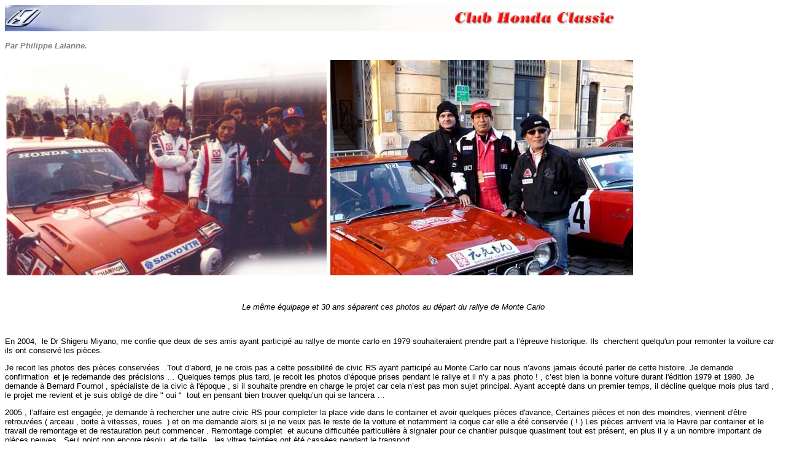

--- FILE ---
content_type: text/html
request_url: http://www.club-honda-classic.fr/club/Monte%20Carlo.htm
body_size: 7376
content:
<html>

<head>
<meta http-equiv="Content-Type" content="text/html; charset=windows-1252">
<meta name="GENERATOR" content="Microsoft FrontPage 4.0">
<meta name="ProgId" content="FrontPage.Editor.Document">
<title>Honda civic RS 1978 monte carlo historique 2009 club Honda classic France </title>
</head>

<body>

<p><img border="0" src="../Bandeau1.jpg" width="993" height="43"></p>

<p><font face="Arial" size="2" color="#808080"><i><b>Par Philippe Lalanne.</b></i></font></p>

<p><img border="0" src="../photos/restauration%20civic%20RS/memory.jpg" width="1024" height="351"></p>
<font FACE="Arial" SIZE="4">
</font><font FACE="Arial" SIZE="2">
<p align="center">&nbsp;</p>
<p align="center"><i>Le même équipage et 30 ans séparent ces photos au
départ du rallye de Monte Carlo</i></p>
<p align="center">&nbsp;</p>
<p>En 2004,&nbsp; le Dr Shigeru Miyano, me confie
que deux de ses amis ayant participé au rallye de monte carlo en 1979
souhaiteraient prendre part a l’épreuve historique. Ils&nbsp; cherchent quelqu'un pour remonter la
voiture car ils ont conservé les
pièces.</p>
<p>Je recoit les photos des pièces conservées&nbsp; .Tout d’abord, je ne
crois pas a cette possibilité de civic RS ayant participé au Monte Carlo car
nous n’avons jamais écouté parler de cette histoire. Je demande confirmation&nbsp;
et je redemande des précisions … Quelques temps plus tard, je recoit les photos d’époque prises pendant le rallye et il n’y a pas photo&nbsp;! , c’est
bien la bonne voiture durant l'édition 1979 et 1980. Je demande à Bernard Fournol
, spécialiste de la civic à l'époque , si il souhaite prendre en
charge le projet car cela n’est pas mon sujet principal. Ayant accepté
dans un premier temps, il décline quelque mois plus tard , le projet me revient
et je suis obligé de dire &quot;&nbsp;oui &quot;&nbsp; tout en pensant bien trouver quelqu’un
qui se lancera …</p>
<p>2005 , l’affaire est engagée, je demande à rechercher une autre civic RS pour
completer la place vide dans le container et avoir quelques pièces d'avance,
Certaines pièces et non des moindres, viennent d'être retrouvées ( arceau , boite
à vitesses, roues&nbsp; ) et
on me demande alors si je ne
veux pas le reste de la voiture et notamment la coque car elle a été conservée (&nbsp;! ) Les pièces arrivent
via le
Havre par container et le
travail de remontage et de restauration peut commencer . Remontage complet&nbsp;
et
aucune difficultée particulière à signaler pour ce chantier puisque quasiment
tout est présent, en plus il y a un nombre important de pièces neuves .
Seul point non encore résolu, et de taille,&nbsp; les vitres teintées ont été cassées
pendant le transport.</p>
<p align="center"><img border="0" src="../photos/restauration%20civic%20RS/front.jpg" width="753" height="280"></p>
<p align="center"><img border="0" src="../photos/restauration%20civic%20RS/Civic%20RS%20int2.JPG" width="749" height="282"></p>
<p>Le sablage du soubassement de la coque laisse apparaitre que celle-ci avait
été entièrement ressoudée en prévision des efforts importants. L’arceau 6 points reprends sa place ainsi que les barres anti
rapprochement avant et arrière. La capot et les ailes avant en polyester,
option d'époque sont remises en place.</p>
<p>Les combinés amortisseurs Kayaba à gaz utilisés pendant le Monte Carlo 79
sont présent , durant l'edition 80 une version spécifique et raccourcie par
rapport au modèle de série est utilisée. Un peu trop fermes, la partie hydraulique a été
remplacée par</p>
<p align="center"><img border="0" src="../photos/restauration%20civic%20RS/restored%20shocks.JPG" width="378" height="283"></p>
<p align="center">&nbsp;des cartouches Koni a gaz. La barre anti roulis avant
est de diamètre 18mm et à l'arrière de 16mm les freins restent de série . les jantes Minilite en
magnésium de 5 pouces ont laissé la place a des Minilite en aluminium pour
cause de déterioration avancée ...</p>
<p align="center"><img border="0" src="../photos/restauration%20civic%20RS/Bv5-rs.jpg" width="753" height="281"></p>
<p align="center"><img border="0" src="../photos/restauration%20civic%20RS/Racing%20clutch-mugen.JPG" width="664" height="278"></p>
<p>Coté boite a vitesses, on retrouve une pignonnerie synchronisée montée dans las
carters de la boite GB a 5 rapports d'origine . Dessinée par mr Aikawa de HGW (
Honda R&amp;D Wako) puis proposée &quot;en vente libre&quot;&nbsp; au catalogue
par Mugen,&nbsp; l'ensemble est à taille droite et nous gratifie d'un sifflement des plus racing
à l'intérieur de la voiture . Le différentiel est équipé d'un autobloquant
à disques. le rapport de démultiplication est de 22km/h /1000 trs en 5eme
vitesse. Notez la découpe necessaire dans le carter n° 1 pour visualiser les
repères de calage d'allumage qui sont gravés sur le volant moteur </font> . <font face="Arial" size="2">Celui
ci est spécifique Mugen et il est allégé de 3,5kgs par rapport à l'ensemble
de série. Le disque d’embrayage
est en métal fritté.</p>
<p>Ci dessous, Le moteur qui équipait la voiture pendant l’édition 80 tel
qu'il a été conservé pendant 25 ans . Celui ci est un moteur Mugen de type MS2 qui a été
acquis en 1979 auprès du <a href="yamato.htm"> Team Yamato</a> après qu'il ait été utilisé au
Southern Cross Rallye en Australie.&nbsp;De part sa proximité avec Honda et du
soutient de Advan&nbsp; ( Yokohama ) , la voiture de l'édition 80 adopte la
déco des voitures d'usine, noire avec les bandes rouges des voitures du Rallye Team Yamato .&nbsp;</p>
<p align="center"><img border="0" src="../photos/restauration%20civic%20RS/Civic%20RS1%20engine.jpg" width="435" height="354"></p>
<p align="center">Coté préparation, les pistons forgés à deux segments de 73mm
portent la cylindrée a 1274cc ( origine 71mm), les axes de pistons sont
flottants dans les pieds de bielles,&nbsp; la culasse spécifique est de fabrication
Mugen et reçoit des soupapes plus grosses que le modèle de série 37/32 contre
35/31 . La fonderie de la culasse spécifique est très ressemblante à celle de la culasse du moteur&nbsp; EB3 que l'on retrouvera sur la gamme Civic a
partir de 1977. La chambre de combustion est similaire a celle qui équipe tous les
moteurs Honda de 1967 à 1984 , telle que définie sur les moteurs a air des N360 et
Cb 750.
L'angle des soupapes est de&nbsp; 65° le dôme du piston est presque plat
permettant une chambre de combustion compacte, deux bandes de squish située de
part et d'autre des soupapes&nbsp; assurent une brassage optimal du mélange au
PMH,&nbsp; Le conduit d'admission est situé dans l'axe du cylindre pour
permettre un débit optimal en faisant travailler toute la surface disponible. Grace au déport du conduit d'échappement,&nbsp;
un effet de
tourbillon est généré durant la phase d'échappement , cela ayant pour effet de
limiter les imbrulés&nbsp;, améliorer le brassage de la masse gazeuse qui
entre et améliorer ainsi la combustion .&nbsp;</p>
<p align="center"><img border="0" src="../photos/restauration%20civic%20RS/chamber.jpg" width="900" height="277"></p>
<p align="center">Le piston de la civic RS&nbsp; a gauche et le piston racing
forgé a deux segments au centre , deux fabrications possible soit le
traditionnel fournisseur de Honda ART soit MAHLE.voir la page <a href="Mugen%20Ltd.htm">Mugen
</a>et les fichiers en téléchargement.</p>
<p align="center">Le moteur a été restauré a partir d'un bloc neuf sans
numéros fournis avec les pièces&nbsp;</p>
<p align="center"><img border="0" src="../photos/restauration%20civic%20RS/Cyl%20head.jpg" width="753" height="282"></p>
<p align="center"> Les culbuteurs sont ajustés&nbsp; grâce à des bagues, pour
prévenir tout risque d'affolements ...</p>
<p align="center"><img border="0" src="../photos/restauration%20civic%20RS/rockers.jpg" width="565" height="268"></p>
<p align="center">&nbsp;les conduits reçoivent une pipe d’admission a 4 carburateurs CR de 35mm alimentés
par une pompe électrique.</p>
<p align="center">La rampe CR d'usine est differente des rampe CR de série
proposés a la vente par Mugen .</p>
<p align="center">Les cuves sont de formes différentes réalisées en moulage
sable comme toutes les pièces prototypes Honda.&nbsp; Un seul ressort de rappel
et des cornets en aluminium complètent le tout . Il a été necessaire de
refabriquer les aiguilles ainsi que les gicleurs d'aiguilles et des gicleurs de
ralenti pour arriver a faire fonctionner l'ensemble.</p>
<p align="center">&nbsp;</p>
<p align="center"><img border="0" src="../photos/restauration%20civic%20RS/1.jpg" width="751" height="280"></p>
<p align="center">L'arbre à&nbsp; cames en fonte est estampé MS2. Notez que l'engrenage d'
entrainement de pompe a essence est absent. , le
diagramme est mesuré comme suit :&nbsp;</font> &nbsp;</p>
<p align="center"> <font FACE="Arial" SIZE="2">AOA 25° RFA 55° AOE 55° RFE 25° les
levées sont de 10mm, le calage admission/ échappement est à 105°&nbsp; et il est ajusté grace&nbsp;
à une poulie réglable .&nbsp;</p>
<p align="center"><img border="0" src="../photos/restauration%20civic%20RS/camshaft.jpg" width="763" height="227"></p>
<p> La présence
de la pipe d'admission spéciale nécessite l'utilisation d'une pièce a renvoi
d'angle pour monter l'allumeur , sur le MS3 l'allumeur est entrainé par l'arbre
a cames et monté en extrémité de culasse
</font>
 . <font face="Arial" size="2">Le vilebrequin est allégé comme la
majorité des pièces en mouvement.&nbsp;Enfin la pompe a huile possède un
rotor plus imposant permettant un débit plus important.</font>  &nbsp;  </p>
<p align="center"> <img border="0" src="../photos/restauration%20civic%20RS/Distri.jpg" width="283" height="517"></p>
<p><font face="Arial" size="2">La cinématique d’entrainement de la distribution a été revue
. L’entrainement
de la pompe a eau est maintenant réalisé par la courroie de distribution , la
courroie est guidée par deux galets supplémentaires et le surface du bloc est
réusinée pour recevoir cet ensemble.</font>    <font face="Arial" size="2">La
poulie de vilebrequin est en aluminium et son diamètre adaptée, comme pour la
pompe a eau, à un régime plus rapide du moteur.</font></p>
<p> <font face="Arial" size="2">La voiture est équipée d’ un échappement
<a href="../photos/restauration%20civic%20RS/civic-exaust-system-data.jpg"> spécifique triple Y</a>
développé par le RSC pour les Civic officielles . Cet échappement a
été fabriqué par mr Kobayashi,&nbsp; formeur qui réalisait les échappements des F1 des
années soixante et qui a travaillé sur la fabrication des échappements des
civic d'usine avant de partir en retraite et de continuer a officier chez Mugen.
L'échappement qui équipe la voiture a été récupéré par mr Kakuchi à
Suzuka en 1979.</p>
<p align="center"><img border="0" src="../photos/restauration%20civic%20RS/MS2%20engine%201.JPG" width="378" height="283"></p>
<p align="center">Notez la découpe nécessaire réalisée dans la traverse avant pour utiliser
le système d'échappement ainsi que l'ajustage très précis des tubes pour passer dans le peu
d'espace laissé par le carter d'huile cloisonné . L'utilisation du système
d'échappement nécessite également le déport du filtre a huile&nbsp; qui est
équipé d'un refroidisseur a eau pour stabiliser la température d'huile (
capacité 6 litres).</p>
<p align="center"><img border="0" src="../photos/restauration%20civic%20RS/2.jpg" width="756" height="282"></p>
<p align="center">&nbsp;</p>
<p align="center">&nbsp;</p>
</font>
<p align="left"><font face="Arial" color="#808080" size="7">Les essais </font><font face="Arial" color="#808080" size="5">et
la mise au point ...&nbsp;</font></p>
 <font face="Arial" size="2">
<p align="center">&nbsp;</p>
<p align="center"><img border="0" src="../photos/restauration%20civic%20RS/Test%20circuit%202.JPG" width="757" height="282"></p>
<p align="center"><img border="0" src="../photos/restauration%20civic%20RS/Test%20circuit%203.JPG" width="755" height="283"></p>
<p>L’ensemble moteur a été remis en configuration puis l’ensemble testé
sur circuit .&nbsp;Le résultat &nbsp;est très sain et permet une
prise en main rapide comme avec tous les produits Honda. L'exploitation relève d’une grande
facilité, le chassis est rigide , l’ensemble est bien équilibrée la direction est
douce et précise , même si il y a quelques réactions de couple dans le volant
et une petite sensation sous-vireuse due à l’autobloquant , la boite est un
modèle de douceur et de précision , enfin l’ensemble moteur / boite permet des
reprises fulgurantes à bas régime et pousse jusqu'à 8500 trs sans problèmes.
Coté freins , équipé de plaquettes Pagid et de durites aviation , l’efficacité
et l’endurance sont bien la , il ne faut pas beaucoup de distance pour
arréter les 670 kgs de la bête et on se prends a rêver de voitures modernes
aussi légères&nbsp;!</p>
<p> Pour le Monte Carlo et suite aux
conseils de mr Kakuchi, le moteur sera dégonflé&nbsp; pour permettre une utilisation plus
élastique a bas régime et ainsi plus adaptée au rallye en remplaçant l’arbre à cames par</p>
<p align="center"> <img border="0" src="../photos/restauration%20civic%20RS/Civic%20RS%20engine.JPG" width="425" height="567"></p>
<p> un Mugen MS1 qui est un arbre a came de civic RS avec des temps de
croisements améliorés et en utilisant les deux carburateurs CVB de série qui
sont équipés du filtre à air indispensable. Le régime est
ainsi abaissé
à 7000 - 7500trs, la puissance estimée est de l’ordre de 95 – 100CV,&nbsp;
la consommation est aux alentours de 10.5l /100kms.</p>
<p>&nbsp;</p>
</font>
<p style="border-style: solid; border-color: #808080" align="center"><font FACE="Arial" SIZE="2">La
réalisation de ce projet n’aurait pas pu être possible sans l’aide des
personnes qui vont suivre. Tout d’abord, ce projet est dédié a Bernard
Fournol&nbsp; journaliste automobile , il a été initié grace à Shigeru Miyano l’homme
des records et de l’entraide au Japon, Il a pu être transformé grâce à
Honda Automobile Suisse en la personne de Lionel Zimmer et aux concessionnaires
Honda qui ont fait l’impossible pour trouver des solutions à nos problèmes.
Un grand merci a René Degeneve, Dominique Rignanese, Pascal Marin, Michel
Quagliozzi, Jean louis Hontebeyrie , André Brias , André Charaud . Un grand
Merci à la fédération Français de véhicules d’époque en la personne de monsieur Louis Lamire et a monsieur Jean Suttel sans lesquels cette voiture ne
pourrait pas rouler. Un grand merci a nos amis des clubs : Takehisa Tajima,
Michael Ortmann, Peter Rose, Ronny Lucassen, Luc De Prince, Frank Van Wymeersch
, Brian Baker, Volker
Moll, Georges Gittinger, Jerome Clerc et son équipe, la famille Pochet&nbsp;,
Maryse et Marie Yukiko Miyano , Florian Clais, Gilles Vitry,&nbsp; Romain
Farrands , Nando , Nos sponsors et amis
les sociétées GT2I , AD 74-01, MCR, AT&amp;R et le bureau d’études SEE pour
la refabrication des pieces&nbsp; .
Enfin un Grand Merci à toute l’équipe du Honda Classic
Club Michel Cumin, Edmond Savelli , Fréderic Lalanne, Massimiliano Carruba,
Valérie Dubreuil , Michel Frenoy, Jean Lenoir, Jérôme Clerc, Laurent Humbert
et Biquet&nbsp;!&nbsp;</font></p>
<p>&nbsp;</p>
<p>&nbsp;</p>
<p align="center" style="border-style: solid; border-color: #808080"><font face="Arial" size="2">CARACTERISTIQUES TECHNIQUES Civic RS 1975 Monte Carlo 1979.</font></p>
<p><font SIZE="2" face="Arial">MOTEUR</font></p>
<p><font SIZE="2" face="Arial">Type emplacement&nbsp;: Honda Mugen MS2&nbsp;: 4
cylindres en ligne – transversal avant – Alésage course 73 x 76mm-
Cylindrée 1274cc – Cylindrée unitaire 318,50 cc - Rapport volumétrique 11,5
– Régime maximum 8500 t/mn – Puissance maximum 130cv a 8000 t/mn –
Puissance au litre 102 Cv/l – couple maximum 14,3 mkg à 6500 t/mn –
Distribution 1 arbre a came en tête – commande courroie crantée –Vilebrequin
5 paliers – matière du bloc moteur alliage léger – refroidissement&nbsp;:
liquide - Lubrification Humide + refroidisseur – Alimentation 4 carburateurs
Keihin CR 35mm – Echappement triple-y - Equipement électrique alternateur
1000W.</font></p>
<p><font SIZE="2" face="Arial">TRANSMISSION</font></p>
<p><font SIZE="2" face="Arial">Mode&nbsp;: Roues avant – Nombre de rapports 5
+ AR Mugen Special embrayage Mugen spécial</font></p>
<p><font SIZE="2" face="Arial">Rapports 1ere : 3,18 - 2eme : 1,82 - 3 eme : 1,42
- 4 eme : 1,14 - 5eme : 1.00</font></p>
<p><font SIZE="2" face="Arial">Rapport de pont 15 x 71 ( 4,73 ) second
disponible 15 x 61 ( 4,06 ) - Autobloquant environ 25%</font></p>
<p><font SIZE="2" face="Arial">Châssis</font></p>
<p><font SIZE="2" face="Arial">Structure Coque autoporteuse en acier – Berline
3 portes - capot avant ailes avant en polyester Mugen – Suspension avant Mc
Pherson – triangles inférieurs barre stabilisatrice Mugen - Suspension
arrière&nbsp;: Bras tirés – ressorts hélicoïdaux amortisseurs
télescopiques – Frein avant Disques arrière tambours Direction crémaillère
directe – jantes aluminium minilite 5.0x 13 pneumatiques 155 – 65 x 13</font></p>
<p><font SIZE="2" face="Arial">Dimensions – Poids – Capacités</font></p>
<p><font SIZE="2" face="Arial">Empattement&nbsp;: Voie AV 1350 – AR 1330 -
Longueur 3545 Largeur 1505 - Poids 670kg - rapport poids puissance réel&nbsp;:
5.15 ch/kg - capacité essence 38l huile 6l</font></p>
<p align="center"><img border="0" src="../photos/Mc-80.jpg" width="474" height="354"></p>
<p align="center">&nbsp;</p>
<p align="center"><a href="Monte%20Carlo%202.htm"><font face="Arial" size="6" color="#000000"><b>suite &gt;</b></font></a></p>
<p align="center">&nbsp;</p>
<p align="center"><map name="FPMap0">
<area href="http://www.ambitiontelecom.com" shape="rect" coords="6, 2, 227, 77">
<area href="http://www.onsen2323.com/genkimon.html" shape="rect" coords="251, 2, 552, 79">
<area href="http://www.gt2i-classic.com" shape="rect" coords="622, 1, 842, 79"></map><img border="0" src="../photos/restauration%20civic%20RS/baniere.jpg" usemap="#FPMap0" width="843" height="80"></p>
<p align="center"><a href="http://www.euro-equipements.com"><img border="0" src="../photos/SEE%20logo1.jpg" width="167" height="57"></a></p>
<p>&nbsp;</p>

</body>

</html>
